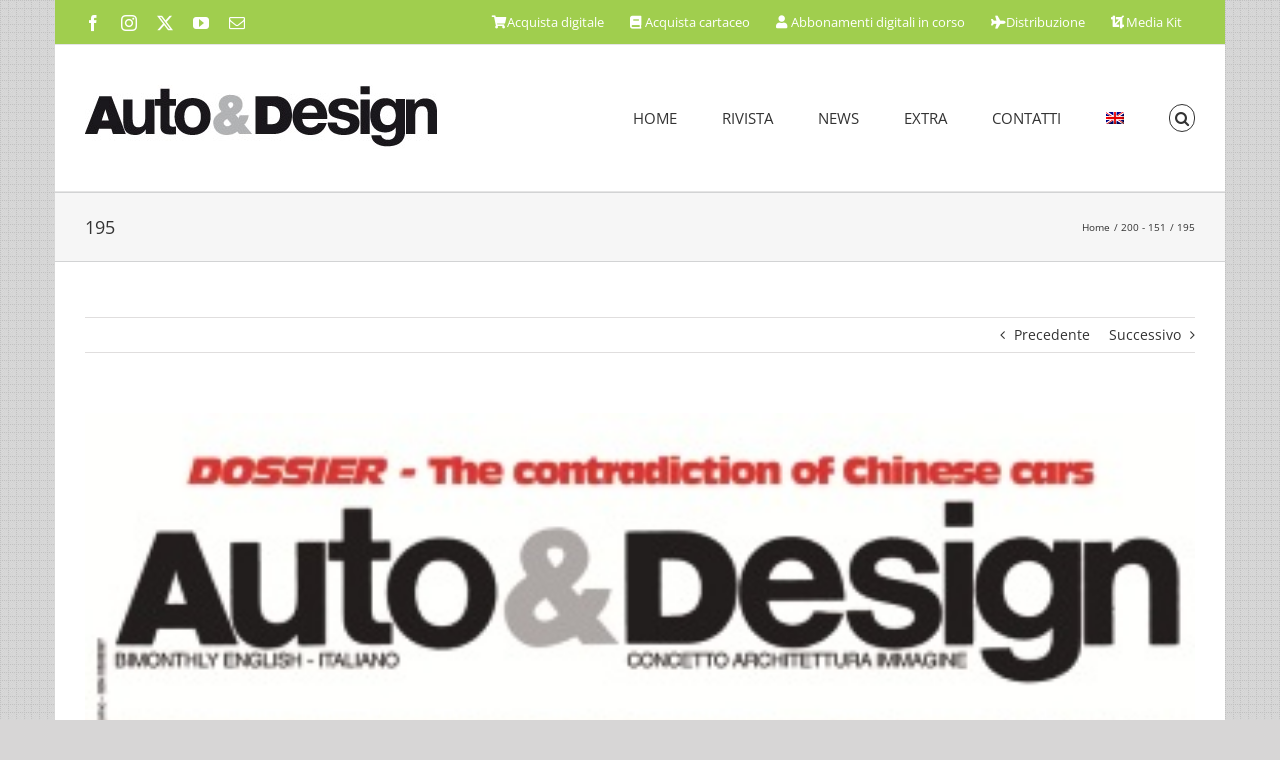

--- FILE ---
content_type: text/css
request_url: https://autodesignmagazine.com/wp-content/plugins/wp-media-folder/assets/css/pdfemb-embed-pdf.css
body_size: 2068
content:
.wpmf_pdf_embed {
    margin-bottom: 0 !important;
}
div.wpmf-pdfemb-viewer {
    overflow: auto;
    line-height: 1;
    margin: 0 auto !important;
    padding: 0 !important;
    border: 1px solid black !important;
    position: relative;
    text-align: left !important;
    direction: ltr;
    box-sizing: border-box;
}

div.pdfemb-inner-div {
    line-height: 1;
    margin: 0 auto;
    padding: 0;
    border: none;
    position: relative;
    background-color: lightGrey;
    width: 100%;
    display: inline-block;
    max-height: 100%;
    height: 100% !important;
    /*overflow: hidden;*/
}

div.pdfemb-inner-div-wantmobile {
    position: absolute;
    top: 0;
    left: 0;
    width: 100%;
    height: 100%;
    z-index: 50;
    background-color: lightgray;
    opacity: 0.5;
}

div.pdfemb-inner-div-wantmobile-fswrap {
    position: absolute;
    top: 0;
    left: 0;
    width: 100%;
    height: 100%;
    z-index: 100;
}

.pdfemb-wantmobile{
    display: none !important;
}
div.pdfemb-wantmobile-fsarea {
    position: relative;
    width: 80%;
    margin: 40% auto 0 auto;
    padding: 10px;
    text-align: center;
    opacity: 1;
    cursor: pointer;
    -webkit-border-radius: 20px;
    -moz-border-radius: 20px;
    border-radius: 20px;
    border: 4px solid #363600;
    background-color: #C5BDCF;
    -webkit-box-shadow: #B3B3B3 8px 8px 8px;
    -moz-box-shadow: #B3B3B3 8px 8px 8px;
    box-shadow: #B3B3B3 8px 8px 8px;
    color: black;
    font-family: sans-serif;
    letter-spacing: 2px;
    font-size: 16px;
}

.grab-to-pan-grab {
    cursor: move !important;
    cursor: -webkit-grab !important;
    cursor: -moz-grab !important;
    cursor: grab !important;
}

.grab-to-pan-grab *:not(input):not(textarea):not(button):not(select):not(:link) {
    cursor: inherit !important;
}

.grab-to-pan-grab:active,
.grab-to-pan-grabbing {
    cursor: move !important;
    cursor: -webkit-grabbing !important;
    cursor: -moz-grabbing !important;
    cursor: grabbing !important;

    z-index: 50000; /* should be higher than anything else in PDF.js! */
}

div.pdfemb-loadingmsg {
    text-align: center;
    padding: 5px;
    background-color: white;
}

div.wpmf-pdfemb-viewer canvas {
    position: relative;
    top: 0;
    bottom: 0;
    margin: 0;
    padding: 0;
    display: inline-block;
    background-color: white;
}

div.pdfemb-toolbar {
    padding: 0 !important;
    margin: 0 !important;
    border: none !important;
    z-index: 10;
    position: absolute;
    display: block !important;
    background-color: #515151 !important;
    width: 100%;
}

div.pdfemb-toolbar-fixed {
    display: block;
}

div.pdfemb-toolbar-hover {
    display: none;
}

.wpmf-pdfemb-viewer .pdfemb-toolbar-top {
    top: 0;
    left: 0;
}

.wpmf-pdfemb-viewer .pdfemb-toolbar-bottom {
    bottom: 0;
    left: 0;
    padding-top: 1px;
}

div.pdfemb-toolbar button, div.pdfemb-toolbar button[disabled] {
    background-color: hsla(0, 0%, 0%, .12);
    background-image: linear-gradient(hsla(0, 0%, 100%, .05), hsla(0, 0%, 100%, 0));
    background-clip: padding-box;
    border: 1px solid hsla(0, 0%, 0%, .35);
    border-color: hsla(0, 0%, 0%, .32) hsla(0, 0%, 0%, .38) hsla(0, 0%, 0%, .42);
    box-shadow: 0 1px 0 hsla(0, 0%, 100%, .05) inset,
    0 0 1px hsla(0, 0%, 100%, .15) inset,
    0 1px 0 hsla(0, 0%, 100%, .05);
    -webkit-transition-property: background-color, border-color, box-shadow;
    -webkit-transition-duration: 150ms;
    -webkit-transition-timing-function: ease;
    transition-property: background-color, border-color, box-shadow;
    transition-duration: 150ms;
    transition-timing-function: ease;

    min-width: 16px;
    padding: 2px 6px 0;
    width: auto;

    border-radius: 2px;
    color: hsla(0, 0%, 100%, .8);
    font-size: 12px;
    line-height: 14px;
    -webkit-user-select: none;
    -moz-user-select: none;
    -ms-user-select: none;
    cursor: default;

    margin: 4px 2px 4px 0;

    float: left;

}

div.pdfemb-toolbar button:hover {
    background-color: hsla(0, 0%, 0%, .2);
    box-shadow: 0 1px 0 hsla(0, 0%, 100%, .05) inset,
    0 0 1px hsla(0, 0%, 100%, .15) inset,
    0 0 1px hsla(0, 0%, 0%, .05);
}

div.pdfemb-toolbar button:first-child {
    margin-left: 4px;
}

div.pdfemb-toolbar button.pdfemb-toggled {
    background-color: hsla(0, 0%, 0%, .3);
    background-image: linear-gradient(hsla(0, 0%, 100%, .05), hsla(0, 0%, 100%, 0));
    border-color: hsla(0, 0%, 0%, .4) hsla(0, 0%, 0%, .45) hsla(0, 0%, 0%, .5);
    box-shadow: 0 1px 1px hsla(0, 0%, 0%, .1) inset,
    0 0 1px hsla(0, 0%, 0%, .2) inset,
    0 1px 0 hsla(0, 0%, 100%, .05);
    -webkit-transition-property: background-color, border-color, box-shadow;
    -webkit-transition-duration: 10ms;
    -webkit-transition-timing-function: linear;
    transition-property: background-color, border-color, box-shadow;
    transition-duration: 10ms;
    transition-timing-function: linear;
}

div.pdfemb-toolbar button.pdfemb-toggled:hover {
    background-color: hsla(0, 0%, 0%, .4);
    border-color: hsla(0, 0%, 0%, .4) hsla(0, 0%, 0%, .5) hsla(0, 0%, 0%, .55);
    box-shadow: 0 1px 1px hsla(0, 0%, 0%, .2) inset,
    0 0 1px hsla(0, 0%, 0%, .3) inset,
    0 1px 0 hsla(0, 0%, 100%, .05);
}


div.pdfemb-toolbar button.pdfemb-prev::before {
    content: url('../images/pdf-embed/toolbarButton-pageUp.png');
}

div.pdfemb-toolbar button.pdfemb-next::before {
    content: url('../images/pdf-embed/toolbarButton-pageDown.png');
}

div.pdfemb-toolbar button.pdfemb-zoomout::before {
    content: url('../images/pdf-embed/toolbarButton-zoomOut.png');
}

div.pdfemb-toolbar button.pdfemb-zoomin::before {
    content: url('../images/pdf-embed/toolbarButton-zoomIn.png');
}

div.pdfemb-toolbar button.pdfemb-fs::before {
    content: url('../images/pdf-embed/toolbarButton-presentationMode.png');
}

div.pdfemb-toolbar button.pdfemb-download::before {
    content: url('../images/pdf-embed/toolbarButton-download.png');
}

div.pdfemb-toolbar button.pdfemb-btndisabled {
    color: lightGray;
}

div.pdfemb-toolbar div {
    margin: 6px 15px 6px 2px !important;
    font-family: sans-serif;
    padding: 2px !important;
    text-align: center !important;
    letter-spacing: normal !important;
    word-spacing: normal;
    font-size: 12px;
    line-height: 14px;
    text-transform: none;
    text-indent: 0;
    text-shadow: none !important;
    font-weight: normal;
    display: inline;
    color: #fff !important;
    float: left;
}

.pdfemb-toolbar .pdfemb-page-area {
    display: inline !important;
}

div.pdfemb-toolbar div.pdfemb-poweredby {
    float: right;
}

div.pdfemb-toolbar div.pdfemb-poweredby a {
    color: lightgray;
    text-decoration: none;
    border-bottom: 1px solid #333;
}

div.pdfemb-toolbar div.pdfemb-poweredby a:hover {
    border-bottom: none;
}

div.pdfemb-errormsg {
    padding: 5px;
    text-align: center;
    vertical-align: middle;
    background-color: #faa;
}

.pdfemb-fsp-wrapper {
    background: white;
    position: fixed;
    top: 0;
    left: 0;
    right: 0;
    bottom: 0;
    z-index: 4000;
    overflow-y: auto;
    overflow-x: hidden;
    display: none;
}

.pdfemb-fsp-content {
    overflow: hidden;
    width: 100%;
    height: 100%;
    position: relative;
    top: 0;
    left: 0;
}

input.pdfemb-page-num {
    display: inline;
    font-family: sans-serif;
    width: 30px;
    height: 15px;
    vertical-align: middle;
    font-size: 10px;
    padding: 0 2px !important;
    color: black;
    text-align: center;
    margin: 0;
}

.pdfembAnnotationLayer {
    position: static;
}

.pdfembAnnotationLayer section.linkAnnotation {
    position: absolute;
    padding: 0;
    margin: 0;
    background: none;
    z-index: 5;
}

.pdfembAnnotationLayer .linkAnnotation > a {
    position: absolute;
    font-size: 1em;
    top: 0;
    left: 0;
    width: 100%;
    height: 100%;
}

.pdfembAnnotationLayer .linkAnnotation > a /* -ms-a */
{
    background: url("[data-uri]") 0 0 repeat;
    border: none;
    opacity: 0;
}

.pdfembAnnotationLayer .linkAnnotation > a:hover {
    opacity: 0.2;
    background: #ff0;
    box-shadow: 0px 2px 10px #ff0;
    border: none;
}

.pdfembAnnotationLayer .textAnnotation img {
    position: absolute;
    cursor: pointer;
}

.pdfembAnnotationLayer .popupWrapper {
    position: absolute;
    width: 20em;
}

.pdfembAnnotationLayer .popup {
    position: absolute;
    z-index: 200;
    max-width: 20em;
    background-color: #FFFF99;
    box-shadow: 0px 2px 5px #333;
    border-radius: 2px;
    padding: 0.6em;
    margin-left: 5px;
    cursor: pointer;
    word-wrap: break-word;
}

.pdfembAnnotationLayer .popup h1 {
    font-size: 1em;
    border-bottom: 1px solid #000000;
    padding-bottom: 0.2em;
}

.pdfembAnnotationLayer .popup p {
    padding-top: 0.2em;
}

.pdfembAnnotationLayer .highlightAnnotation,
.pdfembAnnotationLayer .underlineAnnotation,
.pdfembAnnotationLayer .squigglyAnnotation,
.pdfembAnnotationLayer .strikeoutAnnotation {
    cursor: pointer;
}

.pdfembTextLayer {
    position: absolute;
    left: 0;
    top: 0;
    right: 0;
    bottom: 0;
    overflow: hidden;
    opacity: 0.2;
    line-height: 1.0;
    background: none;
}

.pdfembTextLayer > div {
    cursor: text !important;
    color: transparent;
    position: absolute;
    padding: 0;
    margin: 0;
    background: none;
    top: 0;
    left: 0;
    -webkit-transform-origin: 0% 0%;
    -moz-transform-origin: 0% 0%;
    -o-transform-origin: 0% 0%;
    -ms-transform-origin: 0% 0%;
    transform-origin: 0% 0%;
}

.pdfemb-pagescontainer {
    overflow: hidden;
    display: block;
    position: relative;
    background-color: lightGrey;
}


/* Safari 6.1+ (9.0 is the latest version of Safari at this time) */

@media screen and (min-color-index: 0)
and(-webkit-min-device-pixel-ratio: 0) {
    @media {
        .pdfemb-pagescontainer {
            margin-left: 1px;
        }
    }
}

